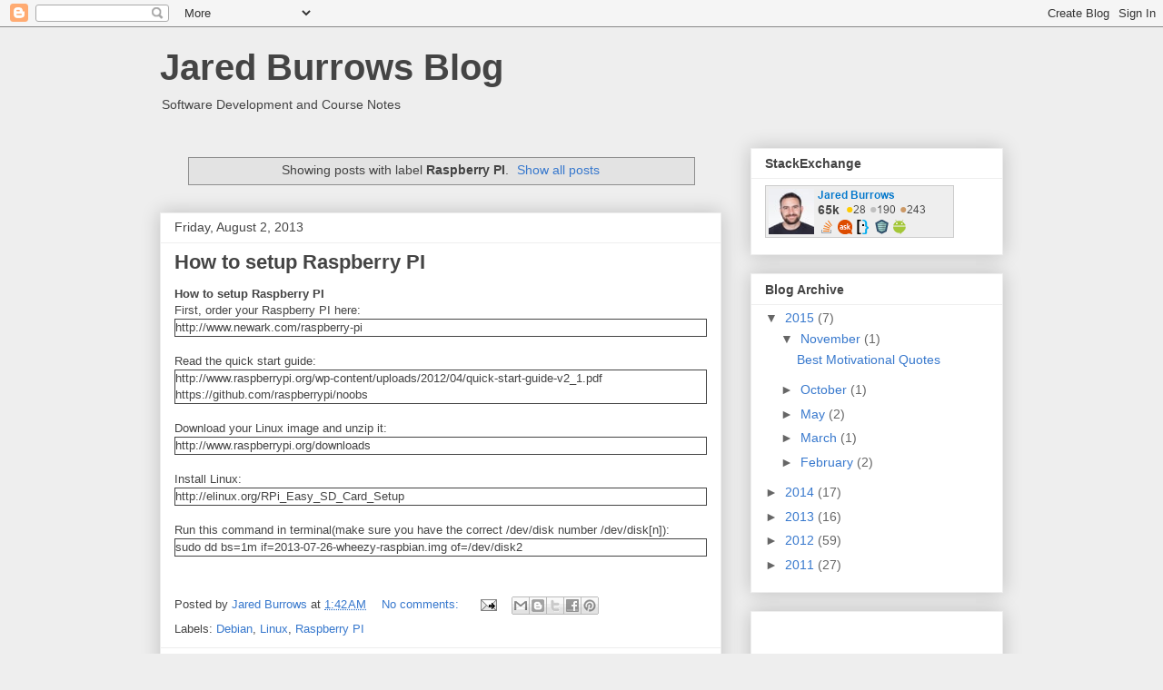

--- FILE ---
content_type: text/html; charset=utf-8
request_url: https://www.google.com/recaptcha/api2/aframe
body_size: 267
content:
<!DOCTYPE HTML><html><head><meta http-equiv="content-type" content="text/html; charset=UTF-8"></head><body><script nonce="taQdp58uTqqToB6pV0GpGw">/** Anti-fraud and anti-abuse applications only. See google.com/recaptcha */ try{var clients={'sodar':'https://pagead2.googlesyndication.com/pagead/sodar?'};window.addEventListener("message",function(a){try{if(a.source===window.parent){var b=JSON.parse(a.data);var c=clients[b['id']];if(c){var d=document.createElement('img');d.src=c+b['params']+'&rc='+(localStorage.getItem("rc::a")?sessionStorage.getItem("rc::b"):"");window.document.body.appendChild(d);sessionStorage.setItem("rc::e",parseInt(sessionStorage.getItem("rc::e")||0)+1);localStorage.setItem("rc::h",'1769906327940');}}}catch(b){}});window.parent.postMessage("_grecaptcha_ready", "*");}catch(b){}</script></body></html>